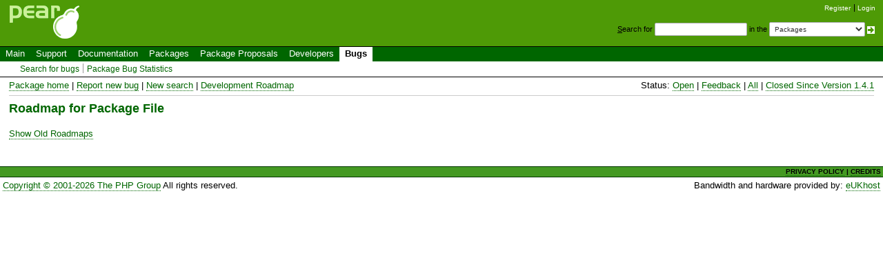

--- FILE ---
content_type: text/html; charset=UTF-8
request_url: https://pear.php.net/bugs/roadmap.php?package=File
body_size: 1702
content:
<!DOCTYPE html>
<html xmlns="http://www.w3.org/1999/xhtml">
<head >
 <title>Roadmap :: File</title>
 <link rel="shortcut icon" href="/gifs/favicon.ico" />
 <link rel="stylesheet" type="text/css" href="/css/reset-fonts.css" />
 <link rel="stylesheet" type="text/css" href="/css/style.css" />
 <link rel="stylesheet" type="text/css" href="/css/bugs.css" />
 <!--[if IE 7]><link rel="stylesheet" type="text/css" href="/css/IE7styles.css" /><![endif]-->
 <!--[if IE 6]><link rel="stylesheet" type="text/css" href="/css/IE6styles.css" /><![endif]-->
 <link rel="stylesheet" type="text/css" href="/css/print.css" media="print" />
 <link rel="alternate" type="application/rss+xml" title="RSS feed" href="http://pear.php.net/feeds/latest.rss" />
 <script type="text/javascript" src="https://ajax.googleapis.com/ajax/libs/jquery/1.3.2/jquery.min.js"></script>
 <script type="text/javascript" src="/javascript/jquery-dtpicker/jquery.dtpicker.min.js"></script>
 <link rel="stylesheet" type="text/css" href="/javascript/jquery-dtpicker/jquery.dtpicker.css" />
 <!-- compliance patch for microsoft browsers -->
<!--[if lt IE 8]>
 <script type="text/javascript" src="/javascript/IE8.js"></script>
<![endif]-->
 <link rel="search" type="application/opensearchdescription+xml" title="PEAR Search Plugin" href="http://pear.php.net/osd.xml" />
</head>

<body>
<div>
<a id="TOP"></a>
</div>

<div id="doc3">
<!-- START HEADER -->
 <div id="user">
  <ul>
   <li><a href="/account-request.php">Register</a></li>
   <li class="last"><a href="/login.php?redirect=%2Fbugs%2Froadmap.php%3Fpackage%3DFile">Login</a></li>
  </ul>
 </div>

 <div id="search">
  <form method="get" action="/search.php">
   <p style="margin: 0px;">
    <span class="accesskey">S</span>earch for
    <input type="text" name="q" value="" size="20" accesskey="s" />
    in the
    <select name="in">
        <option value="packages">Packages</option>
        <option value="site">This site (using Yahoo!)</option>
        <option value="users">Developers</option>
        <option value="pear-dev">Developer mailing list</option>
        <option value="pear-general">General mailing list</option>
        <option value="pear-cvs">SVN commits mailing list</option>
    </select>
    <input type="image" src="/gifs/small_submit_white.gif" alt="search" style="vertical-align: middle;" />
   </p>
  </form>
 </div>

  <div id="header">
   <a href="/"><img src="/gifs/pearsmall.gif" style="border: 0;" width="104" height="50" alt="PEAR"  /></a><br />
  </div>

<div id="menubar">

<ul id="menu">
 <li class="menu-item"><a href="/index.php">Main</a></li>
 <li class="menu-item"><a href="/support/">Support</a></li>
 <li class="menu-item"><a href="/manual/">Documentation</a></li>
 <li class="menu-item"><a href="/packages.php">Packages</a></li>
 <li class="menu-item"><a href="/pepr/">Package Proposals</a></li>
 <li class="menu-item"><a href="/accounts.php">Developers</a></li>
 <li class="menu-item current menu-item-last"><a href="/bugs/">Bugs</a></li>
</ul>

</div>


<ul id="submenu">
 <li class="menu-item"><a href="/bugs/search.php">Search for bugs</a></li>
 <li class="menu-item menu-item-last"><a href="/bugs/stats.php">Package Bug Statistics</a></li>
</ul>

<!-- END HEADER -->
<!-- START MIDDLE -->

<!-- START MAIN CONTENT -->

  <div id="body">



<!-- BEGIN BUG NAV -->

<table width="100%" border="0"><tr><td>
 <a href="/package/File">Package home</a>&nbsp;|&nbsp;<a href="/bugs/report.php?package=File">Report new bug</a>&nbsp;|&nbsp;<a href="/bugs/search.php?package_name[]=File">New search</a>&nbsp;|&nbsp;<a href="/bugs/roadmap.php?package=File">Development Roadmap</a>
</td>
<td style="text-align: right;">
 Status: <a href="/bugs/search.php?cmd=display&amp;package_name[]=File&amp;status=Open">Open</a>&nbsp;|&nbsp;<a href="/bugs/search.php?cmd=display&amp;package_name[]=File&amp;status=Feedback">Feedback</a>&nbsp;|&nbsp;<a href="/bugs/search.php?cmd=display&amp;package_name[]=File&amp;status=All">All</a>&nbsp;|&nbsp;<a href="/bugs/search.php?cmd=display&amp;package_name[]=File&amp;status=CRSLR" title="Closed bugs since last release">Closed Since Version 1.4.1</a>
</td></tr></table>
<hr />

<!-- END BUG NAV -->

<h1>Roadmap for Package File</h1>
<a href="roadmap.php?showold=1&package=File">Show Old Roadmaps</a>

  </div>

<!-- END MAIN CONTENT -->
<!-- END MIDDLE -->

<!-- START FOOTER -->
<div id="footer">
  <div id="foot-bar"><a href="/about/privacy.php">PRIVACY POLICY</a>&nbsp;|&nbsp;<a href="/about/credits.php">CREDITS</a></div>
  <div id="foot-copy">
    <a href="/copyright.php">Copyright &copy; 2001-2026 The PHP Group</a>    All rights reserved.
  </div>

  <div id="foot-source">
    Bandwidth and hardware provided by:
    <a href="http://www.eukhost.com/">eUKhost</a>
  </div>
</div>

<!-- Onload focus to pear -->
<!-- END FOOTER -->
 </div>
</body>
</html>
